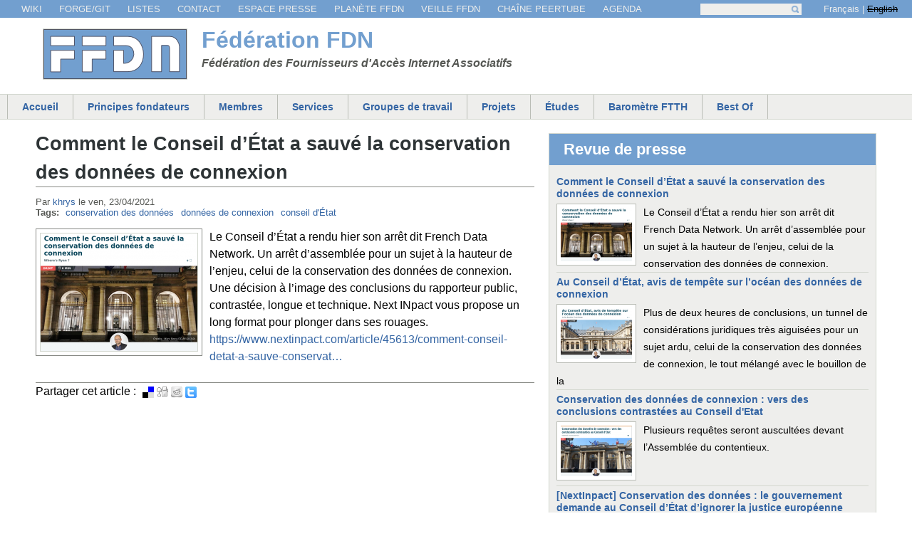

--- FILE ---
content_type: text/html; charset=utf-8
request_url: https://www.ffdn.org/fr/revue-de-presse/2021-04-23/comment-le-conseil-detat-sauve-la-conservation-des-donnees-de-connexion
body_size: 6519
content:
<!DOCTYPE html>
<!--[if IEMobile 7]><html class="iem7"  lang="fr" dir="ltr"><![endif]-->
<!--[if lte IE 6]><html class="lt-ie9 lt-ie8 lt-ie7"  lang="fr" dir="ltr"><![endif]-->
<!--[if (IE 7)&(!IEMobile)]><html class="lt-ie9 lt-ie8"  lang="fr" dir="ltr"><![endif]-->
<!--[if IE 8]><html class="lt-ie9"  lang="fr" dir="ltr"><![endif]-->
<!--[if (gte IE 9)|(gt IEMobile 7)]><!--><html  lang="fr" dir="ltr" prefix="content: http://purl.org/rss/1.0/modules/content/ dc: http://purl.org/dc/terms/ foaf: http://xmlns.com/foaf/0.1/ og: http://ogp.me/ns# rdfs: http://www.w3.org/2000/01/rdf-schema# sioc: http://rdfs.org/sioc/ns# sioct: http://rdfs.org/sioc/types# skos: http://www.w3.org/2004/02/skos/core# xsd: http://www.w3.org/2001/XMLSchema#"><!--<![endif]-->

<head>
  <meta charset="utf-8" />
<meta name="Generator" content="Drupal 7 (http://drupal.org)" />
<link rel="canonical" href="/fr/revue-de-presse/2021-04-23/comment-le-conseil-detat-sauve-la-conservation-des-donnees-de-connexion" />
<link rel="shortlink" href="/fr/node/223" />
<link rel="shortcut icon" href="https://www.ffdn.org/sites/default/files/favicon.ico" type="image/vnd.microsoft.icon" />
  <title>Comment le Conseil d’État a sauvé la conservation des données de connexion | Fédération FDN</title>

      <meta name="MobileOptimized" content="width">
    <meta name="HandheldFriendly" content="true">
    <meta name="viewport" content="width=device-width">
    <!--[if IEMobile]><meta http-equiv="cleartype" content="on"><![endif]-->

  <link type="text/css" rel="stylesheet" href="https://www.ffdn.org/sites/default/files/css/css_kShW4RPmRstZ3SpIC-ZvVGNFVAi0WEMuCnI0ZkYIaFw.css" media="all" />
<link type="text/css" rel="stylesheet" href="https://www.ffdn.org/sites/default/files/css/css_fdptmEXiD9Byx7tx-ZMvKJCuRZd6XGyG7YA20A95NyY.css" media="all" />
<link type="text/css" rel="stylesheet" href="https://www.ffdn.org/sites/default/files/css/css_Kwa0UDz4gWMoLxZZ6_LyNA2SBh8u5CnKedaVrxsr7mM.css" media="all" />
<link type="text/css" rel="stylesheet" href="https://www.ffdn.org/sites/default/files/css/css_HOK4z2UV2XtEz3XyWfoEy3-D4qnzdgrHvZ1eQmJStG0.css" media="all" />
  <script src="https://www.ffdn.org/sites/default/files/js/js_YD9ro0PAqY25gGWrTki6TjRUG8TdokmmxjfqpNNfzVU.js"></script>
<script src="https://www.ffdn.org/sites/default/files/js/js_onbE0n0cQY6KTDQtHO_E27UBymFC-RuqypZZ6Zxez-o.js"></script>
<script src="https://www.ffdn.org/sites/default/files/js/js_RHe5GoeoNkwML9FGXpZXgHJaoBLTNKQC36xzblbuO9g.js"></script>
<script>var _paq = _paq || [];(function(){var u=(("https:" == document.location.protocol) ? "https://piwik.aquilenet.fr/" : "http://piwik.aquilenet.fr/");_paq.push(["setSiteId", "8"]);_paq.push(["setTrackerUrl", u+"matomo.php"]);_paq.push(["setDoNotTrack", 1]);_paq.push(["trackPageView"]);_paq.push(["setIgnoreClasses", ["no-tracking","colorbox"]]);_paq.push(["enableLinkTracking"]);var d=document,g=d.createElement("script"),s=d.getElementsByTagName("script")[0];g.type="text/javascript";g.defer=true;g.async=true;g.src=u+"matomo.js";s.parentNode.insertBefore(g,s);})();</script>
<script>jQuery.extend(Drupal.settings, {"basePath":"\/","pathPrefix":"fr\/","setHasJsCookie":0,"ajaxPageState":{"theme":"ffdn","theme_token":"2kU5CkxvVS0FS3e1Lldz7SUHmbBKCAW_r407vSHrBmk","js":{"misc\/jquery.js":1,"misc\/jquery-extend-3.4.0.js":1,"misc\/jquery-html-prefilter-3.5.0-backport.js":1,"misc\/jquery.once.js":1,"misc\/drupal.js":1,"misc\/form-single-submit.js":1,"public:\/\/languages\/fr_nokTWgwu1h0WQxfKhKXdoUxYhbkY-aM73-tmG4H3y5M.js":1,"sites\/all\/modules\/matomo\/matomo.js":1,"0":1},"css":{"modules\/system\/system.base.css":1,"modules\/system\/system.menus.css":1,"modules\/system\/system.messages.css":1,"modules\/system\/system.theme.css":1,"modules\/comment\/comment.css":1,"modules\/field\/theme\/field.css":1,"sites\/all\/modules\/footnotes\/footnotes.css":1,"modules\/node\/node.css":1,"modules\/search\/search.css":1,"modules\/user\/user.css":1,"sites\/all\/modules\/views\/css\/views.css":1,"sites\/all\/modules\/ckeditor\/css\/ckeditor.css":1,"sites\/all\/modules\/ctools\/css\/ctools.css":1,"modules\/locale\/locale.css":1,"sites\/all\/themes\/ffdn\/system.menus.css":1,"sites\/all\/themes\/ffdn\/css\/normalize.css":1,"sites\/all\/themes\/ffdn\/css\/wireframes.css":1,"sites\/all\/themes\/ffdn\/css\/layouts\/responsive-sidebars.css":1,"sites\/all\/themes\/ffdn\/css\/page-backgrounds.css":1,"sites\/all\/themes\/ffdn\/css\/tabs.css":1,"sites\/all\/themes\/ffdn\/css\/pages.css":1,"sites\/all\/themes\/ffdn\/css\/blocks.css":1,"sites\/all\/themes\/ffdn\/css\/navigation.css":1,"sites\/all\/themes\/ffdn\/css\/views-styles.css":1,"sites\/all\/themes\/ffdn\/css\/nodes.css":1,"sites\/all\/themes\/ffdn\/css\/comments.css":1,"sites\/all\/themes\/ffdn\/css\/forms.css":1,"sites\/all\/themes\/ffdn\/css\/fields.css":1,"sites\/all\/themes\/ffdn\/css\/print.css":1}},"matomo":{"trackMailto":1},"urlIsAjaxTrusted":{"\/fr\/revue-de-presse\/2021-04-23\/comment-le-conseil-detat-sauve-la-conservation-des-donnees-de-connexion":true}});</script>
      <!--[if lt IE 9]>
    <script src="/sites/all/themes/zen/js/html5-respond.js"></script>
    <![endif]-->
  </head>
<body class="html not-front not-logged-in one-sidebar sidebar-second page-node page-node- page-node-223 node-type-press-review i18n-fr section-revue-de-presse" >
      <p id="skip-link">
      <a href="#main-menu" class="element-invisible element-focusable">Jump to navigation</a>
    </p>
      
<div id="page">

  <header id="header" role="banner">

          <a href="/fr" title="Accueil" rel="home" id="logo"><img src="https://www.ffdn.org/sites/default/files/logo_ffdn_0.png" alt="Accueil" /></a>
    
          <hgroup id="name-and-slogan">
                  <h1 id="site-name">
            <a href="/fr" title="Accueil" rel="home"><span>Fédération FDN</span></a>
          </h1>
        
                  <h2 id="site-slogan">Fédération des Fournisseurs d'Accès Internet Associatifs</h2>
              </hgroup><!-- /#name-and-slogan -->
    
    <!--<a href="/fr/campagne-2012" title="Campagne d'adhésion 2012"><div class="compteur"> / 1024</div></a>-->

          <nav id="secondary-menu" role="navigation">
        <h2 class="element-invisible">Menu secondaire</h2><ul class="links inline clearfix"><li class="menu-406 first"><a href="http://www.ffdn.org/wiki/" title="">Wiki</a></li>
<li class="menu-1865"><a href="https://code.ffdn.org/explore" title="Forge des outils maintenus par la fédération FDN">Forge/git</a></li>
<li class="menu-407"><a href="http://lists.ffdn.org" title="">Listes</a></li>
<li class="menu-404"><a href="/fr/nous-joindre">Contact</a></li>
<li class="menu-1524"><a href="/fr/espace-presse" title="">Espace presse</a></li>
<li class="menu-1862"><a href="https://planet.ffdn.org/" title="Toutes les publications sur les sites ou blogs des membres de la Fédération FDN">Planète FFDN</a></li>
<li class="menu-1962"><a href="/fr/veille-ffdn" title="Veille FFDN">Veille FFDN</a></li>
<li class="menu-1864"><a href="https://tube.aquilenet.fr/video-channels/ffdn_channel/videos" title="Chaîne PeerTube de la Fédération FDN">Chaîne PeerTube</a></li>
<li class="menu-1868 last"><a href="https://agenda.ffdn.org" title="Les événements à venir de la fédé ! ">Agenda</a></li>
</ul>      </nav>
    
      <div class="header__region region region-header">
    <div id="block-search-form" class="block block-search first odd" role="search">

      
  <div class="content">
    <form action="/fr/revue-de-presse/2021-04-23/comment-le-conseil-detat-sauve-la-conservation-des-donnees-de-connexion" method="post" id="search-block-form" accept-charset="UTF-8"><div><div class="container-inline">
      <h2 class="element-invisible">Formulaire de recherche</h2>
    <div class="form-item form-type-textfield form-item-search-block-form">
  <label class="element-invisible" for="edit-search-block-form--2">Recherche </label>
 <input title="Indiquer les termes à rechercher" type="text" id="edit-search-block-form--2" name="search_block_form" value="" size="15" maxlength="128" class="form-text" />
</div>
<div class="form-actions form-wrapper" id="edit-actions"><input type="submit" id="edit-submit" name="op" value="Recherche" class="form-submit" /></div><input type="hidden" name="form_build_id" value="form-OYv3g4OC7MN6IZadZ_Wqg8udx67fQbuCKTqflArC5F8" />
<input type="hidden" name="form_id" value="search_block_form" />
</div>
</div></form>  </div>
</div><!-- /.block -->
<div id="block-locale-language" class="block block-locale last even" role="complementary">

      
  <div class="content">
    <ul class="language-switcher-locale-url"><li class="fr first active"><a href="/fr/revue-de-presse/2021-04-23/comment-le-conseil-detat-sauve-la-conservation-des-donnees-de-connexion" class="language-link active" xml:lang="fr">Français</a></li>
<li class="en last"><span class="language-link locale-untranslated" xml:lang="en">English</span></li>
</ul>  </div>
</div><!-- /.block -->
  </div>

  </header>

  <div id="main">

    <div id="navigation">

              <nav id="main-menu" role="navigation">
          <h2 class="element-invisible">Menu principal</h2><ul class="links inline clearfix"><li class="menu-237 first"><a href="/fr" title="">Accueil</a></li>
<li class="menu-411"><a href="/fr/principes-fondateurs">Principes fondateurs</a></li>
<li class="menu-408"><a href="/fr/membres">Membres</a></li>
<li class="menu-1866"><a href="https://www.ffdn.org/fr/services" title="">Services</a></li>
<li class="menu-1629"><a href="/fr/les-groupes-de-travail">Groupes de travail</a></li>
<li class="menu-482"><a href="/fr/projets">Projets</a></li>
<li class="menu-1491"><a href="/fr/etude" title="Études et analyse de la Fédération sur le FFTH.">Études</a></li>
<li class="menu-1810"><a href="https://fibre.ffdn.org/" title="">Baromètre FTTH</a></li>
<li class="menu-1867 last"><a href="https://www.ffdn.org/fr/best" title="Cette page regroupe les vidéos, conférences, documentaires... particulièrement remarquables et accessibles au &quot;grand public&quot; autour des questions de l&#039;Internet, la vie privée, l&#039;accès à la fibre...">Best Of</a></li>
</ul>        </nav>
      
      
    </div><!-- /#navigation -->

    <div id="content" class="column" role="main">
                  <a id="main-content"></a>
                    <h1 class="title" id="page-title">Comment le Conseil d’État a sauvé la conservation des données de connexion</h1>
                                          


<article class="node-223 node node-press-review view-mode-full clearfix" about="/fr/revue-de-presse/2021-04-23/comment-le-conseil-detat-sauve-la-conservation-des-donnees-de-connexion" typeof="sioc:Item foaf:Document">

      <header>
                  <span property="dc:title" content="Comment le Conseil d’État a sauvé la conservation des données de connexion" class="rdf-meta element-hidden"></span><span property="sioc:num_replies" content="0" datatype="xsd:integer" class="rdf-meta element-hidden"></span>
              <p class="submitted">
                    <span property="dc:date dc:created" content="2021-04-23T09:36:04+02:00" datatype="xsd:dateTime" rel="sioc:has_creator">Par <a href="/fr/users/khrys" title="Voir le profil utilisateur." class="username" xml:lang="" about="/fr/users/khrys" typeof="sioc:UserAccount" property="foaf:name" datatype="">khrys</a> le <time pubdate datetime="2021-04-23T09:36:04+02:00">ven,  23/04/2021</time></span>        </p>
      
          </header>
  
        
  <div class="field field-name-field-tags-press-review field-type-taxonomy-term-reference field-label-inline clearfix"><div class="field-label">Tags:&nbsp;</div><div class="field-items"><div class="field-item even"><a href="/fr/revue-de-presse/tag/conservation-des-donnees" typeof="skos:Concept" property="rdfs:label skos:prefLabel" datatype="">conservation des données</a></div><div class="field-item odd"><a href="/fr/revue-de-presse/tag/donnees-de-connexion" typeof="skos:Concept" property="rdfs:label skos:prefLabel" datatype="">données de connexion</a></div><div class="field-item even"><a href="/fr/revue-de-presse/tag/conseil-detat" typeof="skos:Concept" property="rdfs:label skos:prefLabel" datatype="">conseil d&#039;État</a></div></div></div><div class="field field-name-field-image field-type-image field-label-hidden"><div class="field-items"><div class="field-item even"><a href="/fr/revue-de-presse/2021-04-23/comment-le-conseil-detat-sauve-la-conservation-des-donnees-de-connexion" class="active"><img typeof="foaf:Image" src="https://www.ffdn.org/sites/default/files/styles/medium/public/field/image/capture_du_2021-04-23_09-35-44.png?itok=q_VjRMDN" width="220" height="165" alt="" /></a></div></div></div><div class="field field-name-body field-type-text-with-summary field-label-hidden"><div class="field-items"><div class="field-item even" property="content:encoded">Le Conseil d’État a rendu hier son arrêt dit French Data Network. Un arrêt d’assemblée pour un sujet à la hauteur de l’enjeu, celui de la conservation des données de connexion. Une décision à l’image des conclusions du rapporteur public, contrastée, longue et technique. Next INpact vous propose un long format pour plonger dans ses rouages.

</div></div></div><div class="field field-name-field-url field-type-link-field field-label-hidden"><div class="field-items"><div class="field-item even"><a href="https://www.nextinpact.com/article/45613/comment-conseil-detat-a-sauve-conservation-donnees-connexion">https://www.nextinpact.com/article/45613/comment-conseil-detat-a-sauve-conservat…</a></div></div></div>
  <div class="social-share clearfix"><span class="share-label">Partager cet article : </span><ul><li class="social-share-item-delicious first"><a href="http://www.delicious.com/save?v=5&amp;noui&amp;jump=close&amp;url=https%3A%2F%2Fwww.ffdn.org%2Ffr%2Frevue-de-presse%2F2021-04-23%2Fcomment-le-conseil-detat-sauve-la-conservation-des-donnees-de-connexion&amp;title=Comment%20le%20Conseil%20d%E2%80%99%C3%89tat%20a%20sauv%C3%A9%20la%20conservation%20des%20donn%C3%A9es%20de%20connexion" class="social-share-delicious" title="Partager cet article Delicious" target="_blank">Delicious</a></li>
<li class="social-share-item-digg"><a href="http://digg.com/share?url=https%3A%2F%2Fwww.ffdn.org%2Ffr%2Frevue-de-presse%2F2021-04-23%2Fcomment-le-conseil-detat-sauve-la-conservation-des-donnees-de-connexion&amp;title=Comment%20le%20Conseil%20d%E2%80%99%C3%89tat%20a%20sauv%C3%A9%20la%20conservation%20des%20donn%C3%A9es%20de%20connexion" class="social-share-digg" title="Partager cet article Digg" target="_blank">Digg</a></li>
<li class="social-share-item-reddit"><a href="http://reddit.com/submit?url=https%3A%2F%2Fwww.ffdn.org%2Ffr%2Frevue-de-presse%2F2021-04-23%2Fcomment-le-conseil-detat-sauve-la-conservation-des-donnees-de-connexion&amp;title=Comment%20le%20Conseil%20d%E2%80%99%C3%89tat%20a%20sauv%C3%A9%20la%20conservation%20des%20donn%C3%A9es%20de%20connexion" class="social-share-reddit" title="Partager cet article Reddit" target="_blank">Reddit</a></li>
<li class="social-share-item-twitter last"><a href="http://twitter.com/intent/tweet?url=https%3A%2F%2Fwww.ffdn.org%2Ffr%2Frevue-de-presse%2F2021-04-23%2Fcomment-le-conseil-detat-sauve-la-conservation-des-donnees-de-connexion&amp;text=Comment%20le%20Conseil%20d%E2%80%99%C3%89tat%20a%20sauv%C3%A9%20la%20conservation%20des%20donn%C3%A9es%20de%20connexion" class="social-share-twitter" title="Partager cet article Twitter" target="_blank">Twitter</a></li>
</ul></div>
  
  
</article><!-- /.node -->
          </div><!-- /#content -->

    
          <aside class="sidebars">
                  <section class="region region-sidebar-second column sidebar">
    <div id="block-views-press-review-block" class="block block-views first last odd">

        <h2 class="block__title block-title">Revue de presse</h2>
    
  <div class="content">
    <div class="view view-press-review view-id-press_review view-display-id-block view-dom-id-139ada17e87b049e0ea5b19333670d28">
        
  
  
      <div class="view-content">
        <div class="views-row views-row-1 views-row-odd views-row-first">
      
  <div class="views-field views-field-title">        <span class="field-content"><a href="/fr/revue-de-presse/2021-04-23/comment-le-conseil-detat-sauve-la-conservation-des-donnees-de-connexion" class="active">Comment le Conseil d’État a sauvé la conservation des données de connexion</a></span>  </div>  
  <div class="views-field views-field-field-image">        <div class="field-content"><a href="/fr/revue-de-presse/2021-04-23/comment-le-conseil-detat-sauve-la-conservation-des-donnees-de-connexion" class="active"><img typeof="foaf:Image" src="https://www.ffdn.org/sites/default/files/styles/thumbnail/public/field/image/capture_du_2021-04-23_09-35-44.png?itok=apao4RmI" width="100" height="75" alt="" /></a></div>  </div>  
  <div class="views-field views-field-body">        <div class="field-content">Le Conseil d’État a rendu hier son arrêt dit French Data Network. Un arrêt d’assemblée pour un sujet à la hauteur de l’enjeu, celui de la conservation des données de connexion.</div>  </div>  </div>
  <div class="views-row views-row-2 views-row-even">
      
  <div class="views-field views-field-title">        <span class="field-content"><a href="/fr/revue-de-presse/2021-04-21/au-conseil-detat-avis-de-tempete-sur-locean-des-donnees-de-connexion">Au Conseil d’État, avis de tempête sur l’océan des données de connexion </a></span>  </div>  
  <div class="views-field views-field-field-image">        <div class="field-content"><a href="/fr/revue-de-presse/2021-04-21/au-conseil-detat-avis-de-tempete-sur-locean-des-donnees-de-connexion"><img typeof="foaf:Image" src="https://www.ffdn.org/sites/default/files/styles/thumbnail/public/field/image/capture_du_2021-04-21_13-32-36.png?itok=cXBXvgMZ" width="100" height="71" alt="" /></a></div>  </div>  
  <div class="views-field views-field-body">        <div class="field-content">Plus de deux heures de conclusions, un tunnel de considérations juridiques très aiguisées pour un sujet ardu, celui de la conservation des données de connexion, le tout mélangé avec le bouillon de la </div>  </div>  </div>
  <div class="views-row views-row-3 views-row-odd">
      
  <div class="views-field views-field-title">        <span class="field-content"><a href="/fr/revue-de-presse/2021-04-16/conservation-des-donnees-de-connexion-vers-des-conclusions-contrastees-au">Conservation des données de connexion : vers des conclusions contrastées au Conseil d&#039;Etat</a></span>  </div>  
  <div class="views-field views-field-field-image">        <div class="field-content"><a href="/fr/revue-de-presse/2021-04-16/conservation-des-donnees-de-connexion-vers-des-conclusions-contrastees-au"><img typeof="foaf:Image" src="https://www.ffdn.org/sites/default/files/styles/thumbnail/public/field/image/capture_du_2021-04-16_18-33-25.png?itok=xrIVcVS0" width="100" height="71" alt="" /></a></div>  </div>  
  <div class="views-field views-field-body">        <div class="field-content">Plusieurs requêtes seront auscultées devant l’Assemblée du contentieux.</div>  </div>  </div>
  <div class="views-row views-row-4 views-row-even">
      
  <div class="views-field views-field-title">        <span class="field-content"><a href="/fr/revue-de-presse/2021-04-10/nextinpact-conservation-des-donnees-le-gouvernement-demande-au-conseil">[NextInpact] Conservation des données : le gouvernement demande au Conseil d’État d’ignorer la justice européenne</a></span>  </div>  
  <div class="views-field views-field-field-image">        <div class="field-content"><a href="/fr/revue-de-presse/2021-04-10/nextinpact-conservation-des-donnees-le-gouvernement-demande-au-conseil"><img typeof="foaf:Image" src="https://www.ffdn.org/sites/default/files/styles/thumbnail/public/field/image/capture_du_2021-04-10_10-08-43.png?itok=YOjoUZxq" width="100" height="70" alt="" /></a></div>  </div>  
  <div class="views-field views-field-body">        <div class="field-content">L’exécutif ne veut pas entendre parler d’un encadrement européen de l’obligation de conservation des données de connexion.</div>  </div>  </div>
  <div class="views-row views-row-5 views-row-odd views-row-last">
      
  <div class="views-field views-field-title">        <span class="field-content"><a href="/fr/revue-de-presse/2020-12-08/nextinpact-2015-2020-les-nouveaux-defis-de-la-loi-renseignement">[NextInpact] 2015-2020, les nouveaux défis de la loi Renseignement</a></span>  </div>  
  <div class="views-field views-field-field-image">        <div class="field-content"><a href="/fr/revue-de-presse/2020-12-08/nextinpact-2015-2020-les-nouveaux-defis-de-la-loi-renseignement"><img typeof="foaf:Image" src="https://www.ffdn.org/sites/default/files/styles/thumbnail/public/field/image/rens.png?itok=nP9h9lDX" width="100" height="60" alt="" /></a></div>  </div>  
  <div class="views-field views-field-body">        <div class="field-content">Peu avant l’été, la mission d’information a rendu son rapport sur l’application de la loi Renseignement. Nous nous sommes plongés dans ce fleuve de 217 pages, fort de nombreuses propositions.</div>  </div>  </div>
    </div>
  
  
  
      
<div class="more-link">
  <a href="/fr/revue-de-presse">
    Toute la revue de presse »  </a>
</div>
  
  
  
</div>  </div>
</div><!-- /.block -->
  </section>
      </aside><!-- /.sidebars -->
    
  </div><!-- /#main -->

    <footer id="footer" class="region region-footer">
    <div class="footer-content">
        <div id="block-system-main-menu" class="block block-system block-menu first odd" role="navigation">

        <h2 class="block__title block-title">Sitemap</h2>
    
  <div class="content">
    <ul class="menu"><li class="menu__item is-leaf first leaf"><a href="/fr" title="" class="menu__link">Accueil</a></li>
<li class="menu__item is-leaf leaf"><a href="/fr/principes-fondateurs" class="menu__link">Principes fondateurs</a></li>
<li class="menu__item is-leaf leaf"><a href="/fr/membres" class="menu__link">Membres</a></li>
<li class="menu__item is-leaf leaf"><a href="https://www.ffdn.org/fr/services" title="" class="menu__link">Services</a></li>
<li class="menu__item is-leaf leaf"><a href="/fr/les-groupes-de-travail" class="menu__link">Groupes de travail</a></li>
<li class="menu__item is-leaf leaf"><a href="/fr/projets" class="menu__link">Projets</a></li>
<li class="menu__item is-leaf leaf"><a href="/fr/etude" title="Études et analyse de la Fédération sur le FFTH." class="menu__link">Études</a></li>
<li class="menu__item is-leaf leaf"><a href="https://fibre.ffdn.org/" title="" class="menu__link">Baromètre FTTH</a></li>
<li class="menu__item is-leaf last leaf"><a href="https://www.ffdn.org/fr/best" title="Cette page regroupe les vidéos, conférences, documentaires... particulièrement remarquables et accessibles au &quot;grand public&quot; autour des questions de l&#039;Internet, la vie privée, l&#039;accès à la fibre..." class="menu__link">Best Of</a></li>
</ul>  </div>
</div><!-- /.block -->
<div id="block-menu-menu-secondary-links" class="block block-menu even" role="navigation">

        <h2 class="block__title block-title">FDN Federation</h2>
    
  <div class="content">
    <ul class="menu"><li class="menu__item is-leaf first leaf"><a href="http://www.ffdn.org/wiki/" title="" class="menu__link">Wiki</a></li>
<li class="menu__item is-leaf leaf"><a href="https://code.ffdn.org/explore" title="Forge des outils maintenus par la fédération FDN" class="menu__link">Forge/git</a></li>
<li class="menu__item is-leaf leaf"><a href="http://lists.ffdn.org" title="" class="menu__link">Listes</a></li>
<li class="menu__item is-leaf leaf"><a href="/fr/nous-joindre" class="menu__link">Contact</a></li>
<li class="menu__item is-leaf leaf"><a href="/fr/espace-presse" title="" class="menu__link">Espace presse</a></li>
<li class="menu__item is-leaf leaf"><a href="https://planet.ffdn.org/" title="Toutes les publications sur les sites ou blogs des membres de la Fédération FDN" class="menu__link">Planète FFDN</a></li>
<li class="menu__item is-leaf leaf"><a href="/fr/veille-ffdn" title="Veille FFDN" class="menu__link">Veille FFDN</a></li>
<li class="menu__item is-leaf leaf"><a href="https://tube.aquilenet.fr/video-channels/ffdn_channel/videos" title="Chaîne PeerTube de la Fédération FDN" class="menu__link">Chaîne PeerTube</a></li>
<li class="menu__item is-leaf last leaf"><a href="https://agenda.ffdn.org" title="Les événements à venir de la fédé ! " class="menu__link">Agenda</a></li>
</ul>  </div>
</div><!-- /.block -->
<div id="block-block-1" class="block block-block last odd">

      
  <div class="content">
    <p><strong>Fédération FDN</strong> <a href="http://creativecommons.org/licenses/by-sa/3.0/"><img alt="CC-BY-SA" src="https://commons.wikimedia.org/wiki/File:Cc-by-sa_(1).svg" /></a> <a href="?q=user" title="Se connecter">Connexion</a></p>
  </div>
</div><!-- /.block -->
    </div>
  </footer><!-- region__footer -->

</div><!-- /#page -->

  <div class="region region-bottom">
    <div id="block-system-powered-by" class="block block-system first last odd" role="complementary">

      
  <div class="content">
    <span>Propulsé par <a href="https://www.drupal.org">Drupal</a></span>  </div>
</div><!-- /.block -->
  </div>
  </body>
</html>


--- FILE ---
content_type: text/css
request_url: https://www.ffdn.org/sites/default/files/css/css_HOK4z2UV2XtEz3XyWfoEy3-D4qnzdgrHvZ1eQmJStG0.css
body_size: 6026
content:
article,aside,details,figcaption,figure,footer,header,hgroup,menu,nav,section,summary{display:block;}audio,canvas,video{display:inline-block;*display:inline;*zoom:1;}audio:not([controls]){display:none;height:0;}[hidden]{display:none;}html{font-size:100%;-webkit-text-size-adjust:100%;-ms-text-size-adjust:100%;line-height:1.5em;}html,button,input,select,textarea{font-family:Arial,"Bitstream Vera Sans",sans-serif;}body{margin:0;}a:link,a:visited{text-decoration:none;color:#3465a4;}a.wikipedia:link,a.wikipedia:visited{padding-left:16px;background:transparent url(/sites/all/themes/ffdn/images/icons/wikipedia.gif) no-repeat left top;}a.pdf:link,a.pdf:visited{padding-left:20px;background:transparent url(/sites/all/themes/ffdn/images/icons/pdf.png) no-repeat left top;}a:link img,a:visited img{border:1px solid #d3d7cf;}a:hover,a:focus{color:#f57900;}a:hover img,a:focus img{border-color:#f57900;}a:active{}a:focus{outline:thin dotted;}a:hover,a:active{outline:0;}h1{font-size:1.5em;line-height:1.5em;margin-top:0.75em;margin-bottom:0.75em;color:#2e3436;}h2{font-size:1.4em;line-height:1.5em;margin-top:1em;margin-bottom:1em;color:#2e3436;}h3{font-size:1.4em;line-height:1.282em;margin-top:1.282em;margin-bottom:1.282em;color:#2e3436;}h3.subtitle{font-size:1.3em;margin-top:0;}h4{font-size:1em;line-height:1.3em;margin-top:1.3em;margin-bottom:1.3em;color:#2e3436;}h5{font-size:1em;line-height:1.807em;margin-top:1.807em;margin-bottom:1.807em;color:#2e3436;}h6{font-size:0.75em;line-height:2em;margin-top:2em;margin-bottom:2em;color:#2e3436;}hr{height:0;border:0;border-top:2px solid #888a85;border-bottom:1px solid #babdb6;margin:1.5em auto;}abbr[title]{border-bottom:1px dotted;cursor:help;white-space:nowrap;}b,strong{font-weight:bold;}blockquote{margin:1.5em 30px;}dfn{font-style:italic;}mark{background:#ff0;color:#000;}p,pre{margin:0 0 1.5em 0;}p{font-size:0.9em;line-height:1.3em;}pre,code,kbd,samp,tt,var{font-family:"Courier New","DejaVu Sans Mono",monospace,sans-serif;_font-family:'courier new',monospace;font-size:1em;line-height:1.5em;}pre{white-space:pre;white-space:pre-wrap;word-wrap:break-word;}q{quotes:none;}q:before,q:after{content:'';content:none;}small{font-size:75%;}sub,sup{font-size:75%;line-height:0;position:relative;vertical-align:baseline;}sup{top:-0.5em;}sub{bottom:-0.25em;}dl,menu,ol,ul,.item-list ul{margin:1.5em 0;font-size:0.9em;}ul{list-style-image:url(/sites/all/themes/ffdn/images/liste_img.png);}.item-list ul li{margin:0;}dd{margin:0 0 0 30px;}ul ul,ul ol,ol ul,ol ol,.item-list ul ul,.item-list ul ol,.item-list ol ul,.item-list ol ol{margin:0;}menu,ol,ul,.item-list ul{padding:0 0 0 30px;}nav ul,nav ol{list-style:none;list-style-image:none;}img{border:0;height:auto;}svg:not(:root){overflow:hidden;}figure{margin:0;}form{margin:0;}fieldset{border:1px solid #d3d7cf;margin:0 2px;padding:0.5em 0.625em 1em;}legend{border:0;padding:0;white-space:normal;*margin-left:-7px;}button,input,select,textarea{font-size:100%;margin:0;vertical-align:baseline;*vertical-align:middle;}button,input{line-height:normal;}button,input[type="button"],input[type="reset"],input[type="submit"]{cursor:pointer;-webkit-appearance:button;*overflow:visible;}button[disabled],input[disabled]{cursor:default;}input[type="checkbox"],input[type="radio"]{-webkit-box-sizing:border-box;-moz-box-sizing:border-box;box-sizing:border-box;padding:0;*height:13px;*width:13px;}input[type="search"]{-webkit-appearance:textfield;-webkit-box-sizing:content-box;-moz-box-sizing:content-box;box-sizing:content-box;}input[type="search"]::-webkit-search-decoration,input[type="search"]::-webkit-search-cancel-button{-webkit-appearance:none;}button::-moz-focus-inner,input::-moz-focus-inner{border:0;padding:0;}textarea{overflow:auto;vertical-align:top;}table{border-collapse:collapse;border-spacing:0;margin-top:1.5em;margin-bottom:1.5em;}th{text-align:left;padding:0;border-bottom:none;}tbody{border-top:none;}td{text-align:center;vertical-align:top;padding:10px;border-top:1px solid #babdb6;}td h3{margin:0;margin-bottom:10px;}
.with-wireframes #header,.with-wireframes #main,.with-wireframes #content,.with-wireframes #navigation,.with-wireframes .region-sidebar-first,.with-wireframes .region-sidebar-second,.with-wireframes #footer,.with-wireframes .region-bottom{outline:1px solid #ccc;}.lt-ie8 .with-wireframes #header,.lt-ie8 .with-wireframes #main,.lt-ie8 .with-wireframes #content,.lt-ie8 .with-wireframes #navigation,.lt-ie8 .with-wireframes .region-sidebar-first,.lt-ie8 .with-wireframes .region-sidebar-second,.lt-ie8 .with-wireframes #footer,.lt-ie8 .with-wireframes .region-bottom{border:1px solid #ccc;}
#header,#main,.footer-content{margin-left:auto;margin-right:auto;min-width:800px;max-width:1200px;}#header,#content,#navigation,.region-sidebar-first,.region-sidebar-second,#footer{padding-left:10px;padding-right:10px;-moz-box-sizing:border-box;-webkit-box-sizing:border-box;-ms-box-sizing:border-box;box-sizing:border-box;word-wrap:break-word;_display:inline;_overflow:hidden;_overflow-y:visible;}#header,#main,#footer{*position:relative;*zoom:1;}#header:before,#header:after,#main:before,#main:after,#footer:before,#footer:after{content:"";display:table;}#header:after,#main:after,#footer:after{clear:both;}@media all and (min-width:480px){#header{}#navigation{width:100%;}#main-menu{position:absolute;left:0;width:100%}#secondary-menu{position:absolute;top:0;left:0;margin:0;width:100%;}.toolbar #secondary-menu{top:30px;}.toolbar.toolbar-drawer #secondary-menu{top:65px;}#content,#main .sidebars{position:relative;top:40px;margin-bottom:50px;}}@media all and (min-width:480px) and (max-width:959px){.sidebar-second #content{float:left;width:66.667%;margin-left:0%;margin-right:-66.667%;}.sidebar-second .region-sidebar-second{float:left;width:33.333%;margin-left:66.667%;margin-right:-100%;}}@media all and (min-width:960px){.sidebar-second #content{float:left;width:60%;margin-left:0%;margin-right:-60%;}.sidebar-second .region-sidebar-second{float:left;width:40%;margin-left:60%;margin-right:-100%;}}
body{}#page-wrapper{}#page{}#header{}#header .section{}#main-wrapper{}#main{}.region-footer{}
ul.primary,ul.secondary{overflow:hidden;*zoom:1;border-bottom:1px solid #bbbbbb;list-style:none;margin:1em 0 1.5em;padding:0 2px;white-space:nowrap;}ul.primary li,ul.secondary li{float:left;margin:0.5em 3px 0;}ul.primary a,ul.secondary a{border:1px solid #e9e9e9;border-right:0;border-bottom:0;display:block;line-height:1.5em;text-decoration:none;}ul.primary li{-moz-border-radius-topleft:4px;-webkit-border-top-left-radius:4px;-ms-border-top-left-radius:4px;-o-border-top-left-radius:4px;border-top-left-radius:4px;-moz-border-radius-topright:4px;-webkit-border-top-right-radius:4px;-ms-border-top-right-radius:4px;-o-border-top-right-radius:4px;border-top-right-radius:4px;text-shadow:white 1px 1px 0;border:1px solid #bbbbbb;border-bottom:0;margin:0.5em 0 0 3px;}ul.primary li.active{border-bottom:1px solid white;margin-bottom:-1px;}ul.primary a:link,ul.primary a:visited{-moz-border-radius-topleft:4px;-webkit-border-top-left-radius:4px;-ms-border-top-left-radius:4px;-o-border-top-left-radius:4px;border-top-left-radius:4px;-moz-border-radius-topright:4px;-webkit-border-top-right-radius:4px;-ms-border-top-right-radius:4px;-o-border-top-right-radius:4px;border-top-right-radius:4px;-webkit-transition:background-color 0.3s;-moz-transition:background-color 0.3s;-ms-transition:background-color 0.3s;-o-transition:background-color 0.3s;transition:background-color 0.3s;color:#333;background-color:#dedede;letter-spacing:1px;padding:0 1em;text-align:center;}ul.primary a:hover,ul.primary a:focus{background-color:#e9e9e9;border-color:#f2f2f2;}ul.primary a.active{background-color:transparent;*zoom:1;filter:progid:DXImageTransform.Microsoft.gradient(gradientType=0,startColorstr='#FFE9E9E9',endColorstr='#00E9E9E9');background-image:-webkit-gradient(linear,50% 0%,50% 100%,color-stop(0%,#e9e9e9),color-stop(100%,rgba(233,233,233,0)));background-image:-webkit-linear-gradient(#e9e9e9,rgba(233,233,233,0));background-image:-moz-linear-gradient(#e9e9e9,rgba(233,233,233,0));background-image:-o-linear-gradient(#e9e9e9,rgba(233,233,233,0));background-image:-ms-linear-gradient(#e9e9e9,rgba(233,233,233,0));background-image:linear-gradient(#e9e9e9,rgba(233,233,233,0));border-color:#fff;}ul.secondary{font-size:.9em;margin-top:-1.5em;padding-bottom:.5em;}ul.secondary a:link,ul.secondary a:visited{-webkit-border-radius:0.75em;-moz-border-radius:0.75em;-ms-border-radius:0.75em;-o-border-radius:0.75em;border-radius:0.75em;-webkit-transition:background-color 0.3s;-moz-transition:background-color 0.3s;-ms-transition:background-color 0.3s;-o-transition:background-color 0.3s;transition:background-color 0.3s;text-shadow:white 1px 1px 0;background-color:#f2f2f2;color:#666;padding:0 .5em;}ul.secondary a:hover,ul.secondary a:focus{background-color:#dedede;border-color:#999;color:#333;}ul.secondary a.active,ul.secondary a:active{text-shadow:#333333 1px 1px 0;background-color:#666;border-color:#000;color:#fff;}
body{margin:0;padding:0;background:white;}#page{}#skip-link{margin:0;}#skip-link a,#skip-link a:visited{display:block;width:100%;padding:2px 0 3px 0;text-align:center;background-color:#666;color:#fff;}#header{}#logo{float:left;margin:40px 20px 10px 10px;padding:0;}#logo img{vertical-align:bottom;height:70px;}#name-and-slogan{float:left;}#site-name{font-size:2em;line-height:1em;margin-top:40px;margin-bottom:5px;}#site-name a:link,#site-name a:visited{color:#729fcf;text-decoration:none;}#site-name a:hover,#site-name a:focus{text-decoration:underline;}#site-slogan{font-size:1em;margin:0;font-style:italic;color:#555753;}.compteur{margin-top:40px;float:right;color:#eeeeec;font-size:2.5em;padding:15px 10px;border:1px solid #204a87;border-radius:10px;background-color:#729fcf;}a:hover .compteur{border:1px solid #f57900;}.region-header{clear:both;position:absolute;top:0;right:0;font-size:0.7em;padding-right:20px;}.toolbar .region-header{top:30px;}.toolbar.toolbar-drawer .region-header{top:65px;}.region-header > .block{display:inline-block;vertical-align:middle;}.region-header #search-block-form{margin:0;margin-top:1px;}.region-header #search-block-form .form-text{padding:2px 25px 2px 5px;border:0;background-color:#eeeeec;}.region-header #search-block-form .form-text:focus{border:1px solid #f57900;}.region-header #search-block-form .form-submit{background:transparent url(/sites/all/themes/ffdn/images/loupe.png) no-repeat center center;font-size:0;height:20px;width:25px;padding:0 2px;border:0;position:relative;left:-25px;top:2px;vertical-align:top;}.region-header #block-locale-language ul{margin:0;padding:0;list-style:none;font-size:1.2em;}.region-header #block-locale-language li{display:inline;}.region-header #block-locale-language li + li::before{content:" | ";display:inline;color:#eeeeec;}.region-header #block-locale-language a{color:#eeeeec;}.region-header #block-locale-language a:hover,.region-header #block-locale-language a:focus{color:#fff;text-decoration:underline;}#main{padding:10px;}#content{padding-top:10px;}#content .block.first{margin-top:5px;}h1.title{border-bottom:1px solid #888a85;font-size:1.7em;}h3.title{font-size:1.3em;}.region-highlighted{}.breadcrumb{}.breadcrumb ol{margin:0;padding:0;}.breadcrumb li{display:inline;list-style-type:none;margin:0;padding:0;}h1.title,h2.node-title,h2.block-title,h2.title,h2.comment-form,h3.title{margin:0;color:#2e3436;}tr.even{}tr.odd{}div.messages{margin:1.5em 0;}div.messages ul{margin-top:0;margin-bottom:0;}div.status{}div.warning,tr.warning{}div.error,tr.error{}.error{}.warning{}.tabs{}.region-help{}.more-help-link{}.region-content{}ul.inline{display:inline;padding:0;}ul.inline li{display:inline;list-style-type:none;padding:0 1em 0 0;}span.field-label{padding:0 1em 0 0;}.item-list .pager{padding:0;}.item-list .pager li{padding:0 0.5em;}.feed-icon{}.more-link{}.region-sidebar-second{}.region-sidebar-second .block{border:1px solid #d3d7cf;margin:15px 0;}.region-sidebar-second .block-title{position:relative;margin:0 auto;padding-left:20px;line-height:2em;background:#729fcf;color:white;}.region-sidebar-second .block .content{background-color:#eeeeec;padding:10px;}.region-sidebar-second .block .content p{margin:0 0 1em 0;}.region-sidebar-second .block .content ul,.region-sidebar-second .block .content p:last-child{margin:0;}.region-sidebar-second .block .center{display:block;margin:0 auto;text-align:center;}#footer{border-top:1px solid #d3d7cf;background-color:#eeeeec;margin-top:30px;width:100%;padding:15px 2% 25px 2%;}#footer .block{display:inline-block;width:20%;vertical-align:top;margin:0;}#footer .block .block-title{color:#729fcf;font-size:1.1em;margin-bottom:10px;}#footer .block .content{padding:0;margin:0;font-size:small;color:#555753;}#footer .block .content ul{padding:0;margin:0;}#footer .block .content li{list-style-image:none;list-style-type:none;}#footer .block .content a:link,#footer .block .content a:visited{color:#555753;}#footer .block .content a:hover{color:#f57900;}.region-bottom{background-color:#888a85;font-size:small;color:#eeeeec;text-align:right;padding-right:10px;}.region-bottom #block-system-powered-by{display:inline-block;}.region-bottom #block-system-powered-by a{color:#eeeeec;font-weight:bold;}.region-bottom #block-locale-language{display:inline-block;position:absolute;left:10px;}.region-bottom #block-locale-language a{color:#eeeeec;}.region-bottom #block-locale-language ul{margin:0;padding:0;list-style:none;}.region-bottom .language-switcher-locale-url li{display:inline;padding:3px 5px;}.region-bottom .language-switcher-locale-url li.first{display:inline;padding:3px 5px;border-right:1px solid #eeeeec;}
.block{margin-bottom:1.5em;}#content .block h2.block-title{margin-bottom:0.8em;padding-left:5px;padding-right:5px;border-bottom:1px solid #d3d7cf;}#content .block{background:#eeeeec;border:1px solid #d3d7cf;padding:10px;}.block.first{}.block.last{}.block.odd{}.block.even{}h2.block-title{}#block-aggregator-category-1{}#block-aggregator-feed-1{}#block-block-1{}#block-blog-recent{}#block-book-navigation{}#block-comment-recent{}#block-forum-active{}#block-forum-new{}#block-locale-language{}#block-menu-menu-NAME{}#block-node-recent{}#block-node-syndicate{}#block-poll-recent{}#block-profile-author-information{}#block-search-form{}#block-shortcut-shortcuts{}#block-statistics-popular{}#block-system-main-menu{}#block-system-management{}#block-system-navigation{}#block-system-user-menu{}#block-system-help{}#block-system-main{}#block-system-powered-by{margin-bottom:0;}#block-user-login{}#block-user-new{}#block-user-online{}
li a.active{}#navigation{}#navigation .block{margin-bottom:0;}#navigation ul.links,#navigation .content ul{margin:0;padding:0;text-align:left;}.region-navigation{}#main-menu{background:#eeeeec;border-top:1px solid #d3d7cf;border-bottom:1px solid #d3d7cf;}#secondary-menu{background:#729fcf;}#main-menu ul{list-style:none;font-weight:bold;color:#555753;}#main-menu li{margin:0;padding:0;display:inline;text-align:center;}#main-menu li a{display:block;float:left;text-decoration:none;padding:5px 20px 5px 20px;border-left:1px solid #babdb6;}#main-menu li.first a{margin-left:10px;}#main-menu li.last a{border-right:1px solid #babdb6;}#main-menu li a:hover,#main-menu li a:focus{background-color:#d3d7cf;}#main-menu li.active a,#main-menu li.active a:hover,#main-menu li.active a:focus{color:#2e3426;}#secondary-menu ul{list-style:none;text-transform:uppercase;font-size:0.8em;}#secondary-menu li{display:inline;margin:0;padding:0;}#secondary-menu li.first{margin-left:20px;}#secondary-menu a{text-decoration:none;margin:0;padding:5px 10px;color:#eeeeec;}#secondary-menu a:hover,#secondary-menu a:focus{color:#2e3426;background:#eeeeec;}#secondary-menu a.active,#secondary-menu a.active:hover,#secondary-menu a.active:focus{color:#2e3426;background:white;}.block-menu{}.block-menu-block{}#block-menu-menu-suivez-nous li{display:inline;}#block-menu-menu-suivez-nous a[title="RSS"]{padding-left:20px;background:url(/sites/all/themes/ffdn/images/icons/rss.png) no-repeat left top;}#block-menu-menu-suivez-nous a[title="RSS"]:after,#block-menu-menu-suivez-nous a[title="RSS News"]:after{content:",";}#block-menu-menu-suivez-nous a:not([title~="RSS"]){display:block;}#block-menu-menu-suivez-nous a[title="Twitter"]{padding-left:20px;background:url(/sites/all/themes/ffdn/images/icons/twitter.png) no-repeat left top;}#block-system-powered-by span{padding-left:20px;background:url(/sites/all/themes/ffdn/images/icons/drupal.png) no-repeat left top;}
.sidebars .block .view-press-review .views-row,.sidebars .block .view-articles .views-row,.sidebars .block .view--tudes .views-row,.sidebars .block .view-communiques-de-presse .views-row{border-bottom:1px solid #d3d7cf;font-size:0.9em;overflow:hidden;}.sidebars .block .view-press-review .views-field-title,.sidebars .block .view-articles .views-field-title,.sidebars .block .view--tudes .views-field-title,.sidebars .block .view-communiques-de-presse .views-field-title{font-weight:bold;line-height:1.2em;margin:5px 0;}.sidebars .block .view-press-review .views-field-field-image,.sidebars .block .view-articles .views-field-field-image,.sidebars .block .view--tudes .views-field-field-image,.sidebars .block .view-communiques-de-presse .views-field-field-image{float:left;margin:0 10px 0 0;}.sidebars .block .view-press-review .views-field-field-image a img,.sidebars .block .view-articles .views-field-field-image a img,.sidebars .block .view--tudes .views-field-field-image a img,.sidebars .block .view-communiques-de-presse .views-field-field-image a img{padding:5px;background-color:white;border:1px solid #babdb6;}.sidebars .block .view-press-review .views-field-field-image a img:hover{border-color:#fcaf3e;}.views-displays .secondary li{float:none;margin:0 6px 0;}.views-displays .secondary a:link,.views-displays .secondary a:visited{text-shadow:none;padding:2px 7px 3px;}.views-displays .secondary .open > a{-webkit-border-radius:7px 7px 0 0;-moz-border-radius:7px 7px 0 0;-ms-border-radius:7px 7px 0 0;-o-border-radius:7px 7px 0 0;border-radius:7px 7px 0 0;}.views-displays .secondary .open > a:hover{color:#333;}.views-displays .secondary .action-list li{margin:0;}.views-displays .secondary .action-list li:first-child{-webkit-border-radius:0 7px 0 0;-moz-border-radius:0 7px 0 0;-ms-border-radius:0 7px 0 0;-o-border-radius:0 7px 0 0;border-radius:0 7px 0 0;}.views-displays .secondary .action-list li:last-child{-webkit-border-radius:0 0 7px 7px;-moz-border-radius:0 0 7px 7px;-ms-border-radius:0 0 7px 7px;-o-border-radius:0 0 7px 7px;border-radius:0 0 7px 7px;}
.node{}.preview .node{}.node .node-title{}.node .user-picture{}.node .submitted{color:#555753;font-size:small;margin:1em 0 0 0;}.node .content{font-size:1em;}.node ul.links{float:right;margin:2px;}.node ul.links li{border-left:1px solid #d3d7cf;padding:2px 10px;margin:0;float:left;}.node ul.links li.first{border-left:0;}.node-promoted{}.node-sticky{}.node-by-viewer{}.node-teaser{font-size:0.9em;padding-bottom:10px;border-bottom:1px solid #888a85;margin-bottom:10px;}.node-teaser ul.links{float:right;width:auto;}.block .node-teaser{border-bottom:1px solid #d3d7cf;}.node-teaser .submitted{margin-top:0;}.node-page{}.node-article{}.node-press-review{}.node-unpublished{}.node-unpublished p.unpublished,.comment-unpublished p.unpublished{height:0;overflow:visible;color:#d8d8d8;font-size:75px;line-height:1;font-family:Impact,"Arial Narrow",Helvetica,sans-serif;font-weight:bold;text-transform:uppercase;text-align:center;word-wrap:break-word;}.lt-ie8 .node-unpublished p.unpublished > *,.lt-ie8 .comment-unpublished > *{position:relative;}.social-share{border-top:1px solid #888a85;margin:1.5em 0 0.5em 0;}.social-share span{font-size:1em;margin-right:5px;}.social-share ul{margin:0;padding:0;list-style:none;display:inline;}.social-share li{display:inline;}.social-share a{display:inline-block;height:16px;width:16px;font-size:0;}.social-share-facebook{background:#fff url(/sites/all/themes/ffdn/images/icons/facebook.png) no-repeat left top;}.social-share-twitter{background:#fff url(/sites/all/themes/ffdn/images/icons/twitter.png) no-repeat left top;}.social-share-myspace{background:#fff url(/sites/all/themes/ffdn/images/icons/myspace.png) no-repeat left top;}.social-share-linkedin{background:#fff url(/sites/all/themes/ffdn/images/icons/linkedin.png) no-repeat left top;}.social-share-digg{background:#fff url(/sites/all/themes/ffdn/images/icons/digg.png) no-repeat left top;}.social-share-delicious{background:#fff url(/sites/all/themes/ffdn/images/icons/delicious.png) no-repeat left top;}.social-share-reddit{background:#fff url(/sites/all/themes/ffdn/images/icons/reddit.png) no-repeat left top;}a.box{display:inline-block;background-color:#eeeeec;width:160px;height:240px;margin:10px;vertical-align:top;border:1px solid #d3d7cf;}.infobox{text-align:center;}a.box:hover{border:1px solid #f57900;}.infobox .box-title{margin:0;background-color:#729fcf;text-align;center;color:white;white-space:nowrap;}.infobox .box-image{max-height:64px;max-width:90%;display:block;margin:5px auto;border:0;}.infobox .box-content{border-top:4px solid #888a85;display:block;padding:5px;margin:0;color:#555957;}.node blockquote{border-left:5px solid #eeeeec;margin:1.5em 0;padding:1em;font-style:italic;}
.comments{margin:0;}.comments h2.title{border-bottom:1px solid #888a85;}.comments h2.comment-form{}#comment-form{margin-top:10px;border:1px solid #888a85;padding:10px;}#comment-form .form-item{margin:0.5em 0;}.comment{}.comment .field{padding-left:20px;}.comment-preview{background-color:#ffffea;}.comment.new{}.comment.first{}.comment.last{}.comment.odd{}.comment.even{}.comment-by-anonymous{}.comment-by-node-author{}.comment-by-viewer{}h3.comment-title{margin:0;padding-left:20px;font-size:1.2em;}.comment .new{color:#c00;}.comment .user-picture{}.comment .submitted{font-weight:bold;}.comment .permalink{text-transform:uppercase;font-size:75%;}.comment .user-signature{}.comment ul.links{}.comment p{margin:0 0 0.5em 0;}.comment .footnotes{margin-top:1em;margin-bottom:1em;}.indented{margin-left:20px;}.comment-unpublished{}.comment-unpublished p.unpublished{}
.form-item{margin:1.5em 0;}.form-item input.error,.form-item textarea.error,.form-item select.error{border:1px solid #c00;}.form-item label{display:block;font-weight:bold;}.form-item label.option{display:inline;font-weight:normal;}.form-required{color:#c00;}.form-item .description{font-size:0.85em;}.form-checkboxes .form-item,.form-radios .form-item{margin:0;}.form-submit{}.container-inline div,.container-inline label{display:inline;}.tips{}a.button{-webkit-appearance:button;-moz-appearance:button;appearance:button;}.password-parent,.confirm-parent{margin:0;}#block-search-form{}#user-login-form{text-align:left;}#user-login-form ul{margin-bottom:0;}html.js #user-login-form li.openid-link,#user-login-form li.openid-link{margin-top:1.5em;margin-left:-20px;}#user-login-form li.user-link{margin-top:1.5em;}#user-login ul{margin:1.5em 0;}form th{text-align:left;padding-right:1em;border-bottom:3px solid #ccc;}form tbody{border-top:1px solid #ccc;}form tr.even{background-color:#fff;}form table .item-list ul{margin:0;}.lt-ie8 tr.even th,.lt-ie8 tr.even td,.lt-ie8 tr.odd th,.lt-ie8 tr.odd td{border-bottom:1px solid #ccc;}td.menu-disabled{background:#ccc;}
.field-label{}.field{}.field-name-body{margin-top:1em;}.field-name-field-image{float:left;max-width:50%;margin:1em 10px 5px 0;border:1px solid #888a85;padding:5px;}.field-name-field-image img,.field-name-field-image a:link img,.field-name-field-image a:visited img{display:block;max-width:100%;}.field-name-field-image a:hover img,.field-name-field-image a:focus img{border-color:#f57900;}.field-name-field-images .field-item{display:inline-block;vertical-align:top;}.field-name-field-images .field-item + .field-item{margin-left:10px;}.field-name-field-images img,.field-name-field-images a:link img,.field-name-field-images a:visited img{border:none;}.field-name-field-screenshot{float:left;max-width:50%;margin:1em 10px 5px 0;border:1px solid #888a85;padding:5px;}.field-name-field-screenshot img{display:block;max-width:100%;}.field-name-field-screenshot .field-item + .field-item{margin-left:10px;}.field-name-field-tags,.field-name-field-tags-etudes,.field-name-field-tags-press-review,.field-name-field-tags-web-review{line-height:1em;color:#555753;font-size:small;}.field-name-field-tags .field-item,.field-name-field-tags-etudes .field-item,.field-name-field-tags-press-review .field-item,.field-name-field-tags-web-review .field-item{display:inline;padding:0 5px;}.field-name-field-FIELDNAME{}.field-type-text{}.field-type-text-long{}.field-type-text-with-summary{}.field-type-image{}.field-type-file{}.field-type-taxonomy-term-reference{}.field-type-number-integer{}.field-type-number-decimal{}.field-type-number-float{}.field-type-list-text{}.field-type-list-boolean{}.field-type-list-integer{}.field-type-list-float{}.field-type-datetime{}.field-type-node-reference{}.field-type-user-reference{}
@media print{a:link,a:visited{text-decoration:underline !important;}#site-name a:link,#site-name a:visited{text-decoration:none !important;}#content a[href]:after{content:" (" attr(href) ")";font-weight:normal;font-size:16px;}#content a[href^="javascript:"]:after,#content a[href^="#"]:after{content:"";}#content abbr[title]:after{content:" (" attr(title) ")";}#content{float:none !important;width:100% !important;margin:0 !important;padding:0 !important;}body,#page,#main,#content{color:#000;background-color:transparent !important;background-image:none !important;}#skip-link,#toolbar,#navigation,.region-sidebar-first,.region-sidebar-second,#footer,.breadcrumb,.tabs,.action-links,.links,.book-navigation,.forum-topic-navigation,.pager,.feed-icons{visibility:hidden;display:none;}}
